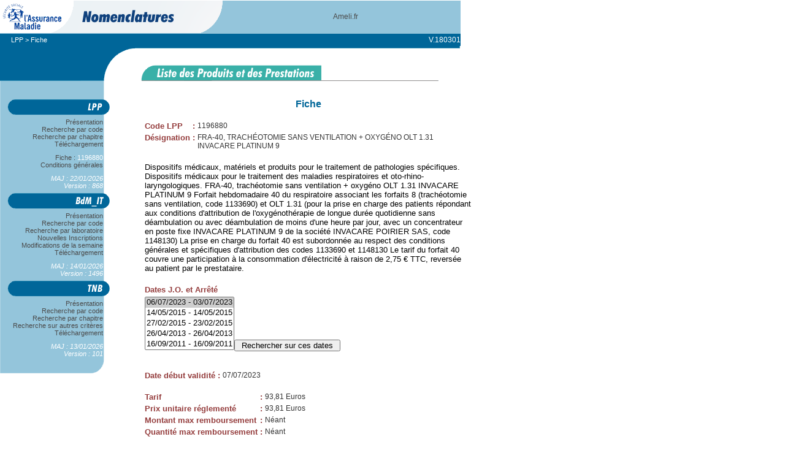

--- FILE ---
content_type: text/html; charset=UTF-8
request_url: http://www.codage.ext.cnamts.fr/cgi/tips/cgi-fiche?p_code_tips=1196880&p_date_jo_arrete=%25&p_menu=FICHE&p_site=AMELI
body_size: 5878
content:
<!--  ----------  -->
<!--  entete HTML -->
<!--  ----------  -->
<html>
<head>
<title>LPP : Fiche</title>
<link rel="stylesheet" href="/codif/tips/tips.css">
<SCRIPT LANGUAGE="JavaScript" src="/codif/tips/tips.js"></SCRIPT>
<!-- insérez ci-dessous vos tags de la partie HEAD -->
<meta http-equiv="Content-Type" content="text/html; charset=utf-8">
</head>
<body bgcolor="#ffffff" leftmargin="0" topmargin="0" text="#333333" link="#006699" vlink="#339966" marginwidth="0" marginheight="0">
<div id='disable-body'>
    &nbsp;
</div>
<div id="alert-box">
    <div id="alert-icon"></div>
    <div id="alert-message">&nbsp;</div>
    <div id="alert-input">
        <input type="button" onClick='closeAlertBox();' value="OK"/>
    </div>
</div>
<!-- Le menu !!!!! -->

<table border="0" cellpadding="0" cellspacing="0" width="750" vspace="0" hspace="0" align="left">
<TR><!-- ligne du haut  -->
<TD>
<table border="0" cellpadding="0" cellspacing="0" width="750" vspace="0" hspace="0" align="left">
<tr> 
<td><img src="/codif/tips//images/shim.gif" width="18" height="1" border="0"></td>
<td><img src="/codif/tips//images/shim.gif" width="168" height="1" border="0"></td>
<td><img src="/codif/tips//images/shim.gif" width="44" height="1" border="0"></td>
<td><img src="/codif/tips//images/shim.gif" width="145" height="1" border="0"></td>
<td><img src="/codif/tips//images/shim.gif" width="339" height="1" border="0"></td>
<td><img src="/codif/tips//images/shim.gif" width="36" height="1" border="0"></td>
<td><img src="/codif/tips//images/shim.gif" width="1" height="1" border="0"></td>
</tr>

<tr> 
<td colspan="4"><img name="entete" src="/codif/images/entete_ameli_gdr.gif" width="375" height="53" border="0" align="top" usemap="#tips_map"><map name="tips_map"><area shape="rect" coords="15,8,61,49" style="cursor: pointer;" onClick="confirmBeforeLeaving ('http://www.ameli.fr/')" ></map></td>
<td colspan="2" bgcolor="#94C5DB" valign="middle" align="center" height="53">
<font class="bandeau"><a style="cursor: pointer;" onClick="confirmBeforeLeaving ('http://www.ameli.fr/')" >Ameli.fr</a>
</font>
</td>
</tr>

<tr> 
<td colspan="6" bgcolor="#94C5DB" height="1"><img src="/codif/tips//images/shim.gif" width="751" height="1" border="0"></td>
</tr>

<tr> 
<td valign="top" bgcolor="#006699" height="20">&nbsp;</td>
<td colspan="4" valign="middle" bgcolor="#006699" height="20">
<font class="arborescence">
<!-- insérez ci-dessous l'historique de la rubrique -->
<!-- ex : HistoRIQUe &gt; Historique 2 &gt; ....    -->
	<a class="ARBORESCENCE" href="/codif/tips/index_presentation.php?p_site=AMELI">LPP</a> > Fiche

<!-- ---------------- Après historique ---------------- --></font></td>
<td colspan="1" valign="middle" bgcolor="#006699" height="20">
	<font class="appVersion">V.180301</font>
</td>
<td height="18"><img src="/codif/tips//images/shim.gif" width="1" height="17" border="0"></td>
</tr>
<tr valign="top"> 
	<td rowspan="4" colspan="3"><img name="decoupe2" src="/codif/tips//images/decoupe2.gif" width="230" height="81" border="0"></td>
	<td colspan="3"><img name="decoupe4" src="/codif/tips//images/decoupe4.gif" width="520" height="29" border="0"></td>
	<td><img src="/codif/tips//images/shim.gif" width="1" height="29" border="0"></td>
</tr>
<tr valign="top"><td rowspan="3" colspan="3">
<!-- insérez ci-dessous l'image associée à la rubrique -->

<img name="titres_page" src="/codif/tips//images/titre_tips.gif" width="520" height="52" border="0"><!-- -------------------- Après image rubrique -------------------- --></td>
<td><img src="/codif/tips//images/shim.gif" width="1" height="22" border="0"></td>
</tr>

<tr> 
<td><img src="/codif/tips//images/shim.gif" width="1" height="1" border="0"></td>
</tr>

<tr> 
<td><img src="/codif/tips//images/shim.gif" width="1" height="29" border="0"></td>
</tr>
</table>
</TD>
</TR>
<!--
séparation entre le haut de page (logo+menu+histo+image)
et le bas (menu + corps)
-->

<TR> <!-- ligne du bas -->
<TD>
<table border="0" cellpadding="0" cellspacing="0" width="750" vspace="0" hspace="0" align="left">
<tr> 
<td colspan="2" valign="top"><script type="text/javascript">
       <!--
       window.onload=montre;
       function montre(id) {
           var d = document.getElementById(id);
               for (var i = 1; i<=10; i++) {
                   if (document.getElementById('smenu'+i)) {
                          document.getElementById('smenu'+i).style.display='none';
                   }
               }
           if (d) {
              if(document.getElementById('etatmenu').value=="open"){
                d.style.display='none';
                document.getElementById('etatmenu').value="close";
              }else{
                d.style.display='block';
              document.getElementById('etatmenu').value="open";
              }
            }
       }
          //-->
</script>
<input type="hidden" name="etatmenu" id="etatmenu">
<TABLE border='0' CELLSPACING='0' CELLPADDING='0' background='/codif/tips//images/Fond_menugauche.gif' width='186'>
<tr><td><IMG SRC='/codif/images/bt_tips.gif' BORDER='0'></td></tr>
<tr><td class='elementMenu'><a href='/codif/tips/index_presentation.php?p_site=AMELI'>&nbsp;&nbsp;&nbsp;&nbsp;&nbsp;&nbsp;Présentation&nbsp;&nbsp;&nbsp;&nbsp;&nbsp;&nbsp;</a></td></tr>
<tr><td class='elementMenu'><a href='/codif/tips/index.php?p_site=AMELI'>&nbsp;&nbsp;&nbsp;&nbsp;&nbsp;&nbsp;Recherche par code&nbsp;&nbsp;&nbsp;&nbsp;&nbsp;&nbsp;</a></td></tr>
<tr><td class='elementMenu'><a href='/codif/tips//chapitre/index_chap.php?p_ref_menu_code=1&p_site=AMELI'>&nbsp;&nbsp;&nbsp;&nbsp;&nbsp;&nbsp;Recherche par chapitre&nbsp;&nbsp;&nbsp;&nbsp;&nbsp;&nbsp;</a></td></tr>
<tr><td class='elementMenu'><a href='/codif/tips//telecharge/index_tele.php?p_site=AMELI'>&nbsp;&nbsp;&nbsp;&nbsp;&nbsp;&nbsp;Téléchargement&nbsp;&nbsp;&nbsp;&nbsp;&nbsp;&nbsp;</a></td></tr>
<tr><td><IMG SRC='/codif/tips//images/shim.gif' height='10' BORDER='0'></td></tr>
<tr><td class='elementMenu'><a href='/cgi/tips/cgi-fiche?p_code_tips=1196880&p_date_jo_arrete=%25&p_menu=FICHE&p_site=AMELI'>&nbsp;&nbsp;&nbsp;&nbsp;&nbsp;&nbsp;Fiche : <font color="#FFFFFF">1196880</font>&nbsp;&nbsp;&nbsp;&nbsp;&nbsp;&nbsp;</a></td></tr>
<tr><td class='elementMenu'><a href='/cgi/tips/cgi-cond?p_code_tips=1196880&p_menu=FICHE&p_site=AMELI'>&nbsp;&nbsp;&nbsp;&nbsp;&nbsp;&nbsp;Conditions générales&nbsp;&nbsp;&nbsp;&nbsp;&nbsp;&nbsp;</a></td></tr>
<tr><td><IMG SRC='/codif/tips//images/shim.gif' height='10' BORDER='0'></td></tr>
<tr><td class='elementMenu'>&nbsp;&nbsp;&nbsp;&nbsp;&nbsp;&nbsp;<font color="#FFFFFF"><I>MAJ : 22/01/2026</I></font>&nbsp;&nbsp;&nbsp;&nbsp;&nbsp;&nbsp;</td></tr>
<tr><td class='elementMenu'>&nbsp;&nbsp;&nbsp;&nbsp;&nbsp;&nbsp;<font color="#FFFFFF"><I>Version : 868</I></font>&nbsp;&nbsp;&nbsp;&nbsp;&nbsp;&nbsp;</td></tr>
<tr><td><IMG SRC='/codif/images/bt_bdm_it.gif' BORDER='0'></td></tr>
<tr><td class='elementMenu'><a href='/codif/bdm_it/index_presentation.php?p_site=AMELI'>&nbsp;&nbsp;&nbsp;&nbsp;&nbsp;&nbsp;Présentation&nbsp;&nbsp;&nbsp;&nbsp;&nbsp;&nbsp;</a></td></tr>
<tr><td class='elementMenu'><a href='/codif/bdm_it/index.php?p_site=AMELI'>&nbsp;&nbsp;&nbsp;&nbsp;&nbsp;&nbsp;Recherche par code&nbsp;&nbsp;&nbsp;&nbsp;&nbsp;&nbsp;</a></td></tr>
<tr><td class='elementMenu'><a href='/codif/bdm_it/index_labo.php?p_site=AMELI'>&nbsp;&nbsp;&nbsp;&nbsp;&nbsp;&nbsp;Recherche par laboratoire&nbsp;&nbsp;&nbsp;&nbsp;&nbsp;&nbsp;</a></td></tr>
<tr><td class='elementMenu'><a href='/codif/bdm_it/index_nouv.php?p_site=AMELI'>&nbsp;&nbsp;&nbsp;&nbsp;&nbsp;&nbsp;Nouvelles Inscriptions&nbsp;&nbsp;&nbsp;&nbsp;&nbsp;&nbsp;</a></td></tr>
<tr><td class='elementMenu'><a href='/codif/bdm_it/index_modif.php?p_site=AMELI'>&nbsp;&nbsp;&nbsp;&nbsp;&nbsp;&nbsp;Modifications de la semaine&nbsp;&nbsp;&nbsp;&nbsp;&nbsp;&nbsp;</a></td></tr>
<tr><td class='elementMenu'><a href='/codif/bdm_it/index_tele_ucd.php?p_site=AMELI'>&nbsp;&nbsp;&nbsp;&nbsp;&nbsp;&nbsp;Téléchargement&nbsp;&nbsp;&nbsp;&nbsp;&nbsp;&nbsp;</a></td></tr>
<tr><td><IMG SRC='/codif/bdm/images/shim.gif' height='10' BORDER='0'></td></tr>
<tr><td class='elementMenu'>&nbsp;&nbsp;&nbsp;&nbsp;&nbsp;&nbsp;<font color="#FFFFFF"><I>MAJ : 14/01/2026</I></font>&nbsp;&nbsp;&nbsp;&nbsp;&nbsp;&nbsp;</td></tr>
<tr><td class='elementMenu'>&nbsp;&nbsp;&nbsp;&nbsp;&nbsp;&nbsp;<font color="#FFFFFF"><I>Version : 1496</I></font>&nbsp;&nbsp;&nbsp;&nbsp;&nbsp;&nbsp;</td></tr>
<tr><td><IMG SRC='/codif/images/bt_nabm.gif' BORDER='0'></td></tr>
<tr><td class='elementMenu'><a href='/codif/nabm/index_presentation.php?p_site=AMELI'>&nbsp;&nbsp;&nbsp;&nbsp;&nbsp;&nbsp;Présentation&nbsp;&nbsp;&nbsp;&nbsp;&nbsp;&nbsp;</a></td></tr>
<tr><td class='elementMenu'><a href='/codif/nabm/index.php?p_site=AMELI'>&nbsp;&nbsp;&nbsp;&nbsp;&nbsp;&nbsp;Recherche par code&nbsp;&nbsp;&nbsp;&nbsp;&nbsp;&nbsp;</a></td></tr>
<tr><td class='elementMenu'><a href='/codif/nabm/chapitre/index_chap.php?p_ref_menu_code=1&p_site=AMELI'>&nbsp;&nbsp;&nbsp;&nbsp;&nbsp;&nbsp;Recherche par chapitre&nbsp;&nbsp;&nbsp;&nbsp;&nbsp;&nbsp;</a></td></tr>
<tr><td class='elementMenu'><a href='/codif/nabm/critere/index_crit.php?p_site=AMELI'>&nbsp;&nbsp;&nbsp;&nbsp;&nbsp;&nbsp;Recherche sur autres critères&nbsp;&nbsp;&nbsp;&nbsp;&nbsp;&nbsp;</a></td></tr>
<tr><td class='elementMenu'><a href='/codif/nabm/telecharge/index_tele.php?p_site=AMELI'>&nbsp;&nbsp;&nbsp;&nbsp;&nbsp;&nbsp;Téléchargement&nbsp;&nbsp;&nbsp;&nbsp;&nbsp;&nbsp;</a></td></tr>
<tr><td><IMG SRC='/codif/bdm/images/shim.gif' height='10' BORDER='0'></td></tr>
<tr><td class='elementMenu'>&nbsp;&nbsp;&nbsp;&nbsp;&nbsp;&nbsp;<font color="#FFFFFF"><I>MAJ : 13/01/2026</I></font>&nbsp;&nbsp;&nbsp;&nbsp;&nbsp;&nbsp;</td></tr>
<tr><td class='elementMenu'>&nbsp;&nbsp;&nbsp;&nbsp;&nbsp;&nbsp;<font color="#FFFFFF"><I>Version : 101</I></font>&nbsp;&nbsp;&nbsp;&nbsp;&nbsp;&nbsp;</td></tr>
<TR><TD><img name='decoupe5' src='/codif/tips//images/decoupe5.gif' width='186' height='34' border='0'></TD></TR></TABLE>
</td>
<td valign="top"><img src="/codif/tips//images/shim.gif" width="44" height="1" border="0"></td>
<td colspan="4" valign="top">
<!-- ============================================= -->
<!-- insérez ci-dessous le contenu de la page HTML -->
<!-- ============================================= -->
<TABLE BORDER="0" width="100%">
<TR>
<TD width="15%">
<table border='0' width='100%' cellpadding='0'><tr>
<td width='100%'>
<DIV CLASS='titrePage'>Fiche</DIV><BR></td>
</tr>
</table>
<TABLE BORDER="0">
<TR><TD VALIGN='TOP'><FONT CLASS="titreActu">Code LPP</FONT></TD><TD VALIGN='TOP'><FONT CLASS="titreActu">:</FONT></TD><TD VALIGN='TOP'>1196880</TD></TR>
<TR><TD VALIGN='TOP'><FONT CLASS="titreActu">Désignation</FONT></TD><TD VALIGN='TOP'><FONT CLASS="titreActu">:</FONT></TD><TD VALIGN='TOP'>FRA-40, TRACHÉOTOMIE SANS VENTILATION + OXYGÉNO OLT 1.31 INVACARE PLATINUM 9</TD></TR>
</TABLE>
<BR><TABLE BORDER="0">
<TR><TD VALIGN='TOP'><FONT CLASS="normal">Dispositifs médicaux, matériels et 
produits pour le traitement 
de pathologies spécifiques. Dispositifs 
médicaux pour le traitement des 
maladies respiratoires et 
oto-rhino-laryngologiques. 
FRA-40, trachéotomie sans ventilation + 
oxygéno OLT 1.31 INVACARE PLATINUM 9 
Forfait hebdomadaire 40 du respiratoire 
associant les forfaits 8 (trachéotomie sans 
ventilation, code 1133690) et OLT 1.31 (pour 
la prise en charge des patients répondant aux 
conditions d'attribution de l'oxygénothérapie 
de longue durée quotidienne sans déambulation 
ou avec déambulation de moins d'une heure par 
jour, avec un concentrateur en poste fixe 
INVACARE PLATINUM 9 de la société INVACARE 
POIRIER SAS, code 1148130) 
La prise en charge du forfait 40 est 
subordonnée au respect des conditions 
générales et spécifiques d'attribution des 
codes 1133690 et 1148130 
Le tarif du forfait 40 couvre une 
participation à la consommation d'électricité 
à raison de 2,75 € TTC, reversée au patient 
par le prestataire. 
</FONT></TD></TR>
</TABLE>
<BR>
<TABLE BORDER="0">
<TR><TD VALIGN='TOP'><FONT CLASS="titreActu">Dates J.O. et Arrêté</FONT></TD></TR>
<TR><TD VALIGN='TOP'><FORM ACTION="/cgi/tips/cgi-fiche?p_menu=FICHE" METHOD="POST"><INPUT TYPE="hidden" NAME="p_code_tips" VALUE="1196880"><INPUT TYPE="hidden" NAME="p_site" VALUE="AMELI"><SELECT NAME="p_date_jo_arrete" SIZE="5"><OPTION SELECTED>06/07/2023 - 03/07/2023<OPTION>14/05/2015 - 14/05/2015<OPTION>27/02/2015 - 23/02/2015<OPTION>26/04/2013 - 26/04/2013<OPTION>16/09/2011 - 16/09/2011<OPTION>24/03/2011 - 21/03/2011</SELECT><INPUT TYPE="submit" VALUE="Rechercher sur ces dates"></FORM></TD></TR>
</TABLE>
<BR><TABLE BORDER="0">
<TR><TD VALIGN='TOP'><FONT CLASS="titreActu">Date début validité</FONT></TD><TD VALIGN='TOP'><FONT CLASS="titreActu">:</FONT></TD><TD VALIGN='TOP'>07/07/2023</TD></TR>
</TABLE>
<BR>
<TABLE BORDER="0">
<TR><TD VALIGN='TOP'><FONT CLASS="titreActu">Tarif</FONT></TD><TD VALIGN='TOP'><FONT CLASS="titreActu">:</FONT></TD><TD VALIGN='TOP'>93,81&nbsp;Euros<br></TD></TR>
<TR><TD VALIGN='TOP'><FONT CLASS="titreActu">Prix unitaire réglementé</FONT></TD><TD VALIGN='TOP'><FONT CLASS="titreActu">:</FONT></TD><TD VALIGN='TOP'>93,81&nbsp;Euros</TD></TR>
<TR><TD VALIGN='TOP'><FONT CLASS="titreActu">Montant max remboursement</FONT></TD><TD VALIGN='TOP'><FONT CLASS="titreActu">:</FONT></TD><TD VALIGN='TOP'>Néant</TD></TR>
<TR><TD VALIGN='TOP'><FONT CLASS="titreActu">Quantité max remboursement</FONT></TD><TD VALIGN='TOP'><FONT CLASS="titreActu">:</FONT></TD><TD VALIGN='TOP'>Néant</TD></TR>
</TABLE>
<HR>
<BR>
<TABLE BORDER="0">
<TR><TD VALIGN='TOP'><FONT CLASS="titreActu">Entente préalable</FONT></TD><TD VALIGN='TOP'><FONT CLASS="titreActu">:</FONT></TD><TD VALIGN='TOP'>Oui</TD></TR>
<TR><TD VALIGN='TOP'><FONT CLASS="titreActu">Indications</FONT></TD><TD VALIGN='TOP'><FONT CLASS="titreActu">:</FONT></TD><TD VALIGN='TOP'>Oui</TD></TR>
<TR><TD VALIGN='TOP'><FONT CLASS="titreActu">Identifiant</FONT></TD><TD VALIGN='TOP'><FONT CLASS="titreActu">:</FONT></TD><TD VALIGN='TOP'>Néant</TD></TR>
<TR><TD VALIGN='TOP'><FONT CLASS="titreActu">Age maxi</FONT></TD><TD VALIGN='TOP'><FONT CLASS="titreActu">:</FONT></TD><TD VALIGN='TOP'>Néant</TD></TR>
<TR><TD VALIGN='TOP'><FONT CLASS="titreActu">Nature de prestation</FONT></TD><TD VALIGN='TOP'><FONT CLASS="titreActu">:</FONT></TD><TD VALIGN='TOP'>AAR&nbsp;Appareillage Assistance Respiratoire</TD></TR>
<TR><TD VALIGN='TOP'><FONT CLASS="titreActu">Type de prestation</FONT></TD><TD VALIGN='TOP'><FONT CLASS="titreActu">:</FONT></TD><TD VALIGN='TOP'>Achat</TD></TR>
</TABLE>
<BR>
<TABLE BORDER="0">
<TR><TD VALIGN='TOP' NOWRAP><FORM ACTION="/codif/tips//chapitre/index_chap.php?p_site=AMELI" METHOD="POST"><FONT CLASS="titreActu">&nbsp;Chapitres :</FONT><BR>
<IMG SRC="/codif/tips//images/shim.gif" HEIGHT=1 WIDTH=10>
<A CLASS="liensoul" HREF="/codif/tips//chapitre/index_chap.php?p_ref_menu_code=1&p_site=AMELI"><small>Arborescence LPP</small></A>
<BR>
<IMG SRC="/codif/tips//images/shim.gif" HEIGHT=1 WIDTH=20>
<A CLASS="liensoul" HREF="/codif/tips//chapitre/index_chap.php?p_ref_menu_code=2&p_site=AMELI"><small>TITRE 1 : DM POUR TRAITEMENTS, AIDES A LA VIE, ALIMENTS ET PANSEMENTS</small></A>
<BR>
<IMG SRC="/codif/tips//images/shim.gif" HEIGHT=1 WIDTH=30>
<A CLASS="liensoul" HREF="/codif/tips//chapitre/index_chap.php?p_ref_menu_code=3&p_site=AMELI"><small>DM, MATERIELS ET PRODUITS POUR LE TRAITEMENT DE PATHOLOGIES SPECIFIQUES</small></A>
<BR>
<IMG SRC="/codif/tips//images/shim.gif" HEIGHT=1 WIDTH=40>
<A CLASS="liensoul" HREF="/codif/tips//chapitre/index_chap.php?p_ref_menu_code=4&p_site=AMELI"><small>DM POUR TRAITEMENT DES MALADIES RESPIRATOIRES ET OTO-RHINO-LARYNGOLOGIQUES</small></A>
<BR>
<IMG SRC="/codif/tips//images/shim.gif" HEIGHT=1 WIDTH=50>
<A CLASS="liensoul" HREF="/codif/tips//chapitre/index_chap.php?p_ref_menu_code=6&p_site=AMELI"><small>DM POUR TRAITEMENT DE L'INSUFFISANCE RESPIRATOIRE ET PRESTATIONS ASSOCIEES</small></A>
<BR>
<IMG SRC="/codif/tips//images/shim.gif" HEIGHT=1 WIDTH=60>
<A CLASS="liensoul" HREF="/codif/tips//chapitre/index_chap.php?p_ref_menu_code=189&p_site=AMELI"><small>FORFAITS HEBDO CORRESPONDANT A L'ASSOCIATION DE FORFAITS INSUFFISANCE RESPIRAT</small></A>
<BR>
<IMG SRC="/codif/tips//images/shim.gif" HEIGHT=1 WIDTH=70>
<A CLASS="liensoul" HREF="/codif/tips//chapitre/index_chap.php?p_ref_menu_code=1325&p_site=AMELI"><small>FORFAITS HEBDO-ASSOCIATION D'1 FORFAIT OXYGENO AVEC 1 AUTRE FORFAIT HORS PPC</small></A>
<BR>
</FORM>
</TD></TR>
</TABLE>
<BR>
<FONT CLASS="titreActu">&nbsp;Majorations D.O.M. :</FONT><BR>
<TABLE BORDER="0">
<TR><TD VALIGN='TOP'><FONT CLASS="titreActu">GUADELOUPE</FONT></TD><TD VALIGN='TOP'>1,300</TD></TR>
<TR><TD VALIGN='TOP'><FONT CLASS="titreActu">MARTINIQUE</FONT></TD><TD VALIGN='TOP'>1,150</TD></TR>
<TR><TD VALIGN='TOP'><FONT CLASS="titreActu">GUYANE</FONT></TD><TD VALIGN='TOP'>1,200</TD></TR>
<TR><TD VALIGN='TOP'><FONT CLASS="titreActu">REUNION</FONT></TD><TD VALIGN='TOP'>1,200</TD></TR>
<TR><TD VALIGN='TOP'><FONT CLASS="titreActu">SAINT-PIERRE-ET-MIQUELON</FONT></TD><TD VALIGN='TOP'>1,400</TD></TR>
<TR><TD VALIGN='TOP'><FONT CLASS="titreActu">MAYOTTE</FONT></TD><TD VALIGN='TOP'>1,360</TD></TR>
</TABLE>
<BR>

</TD>
</TR>
</TABLE>

<!-- ------------------------------------------------------- -->
<!--           Ajoutez des sauts de lignes afin que les      -->
<!--        menus apparaissent complètement dans Netscape    -->
<!-- ------------------------------------------------------- -->
</td>
</tr>

<tr>
<td><img src="/codif/tips//images/shim.gif" width="18" height="1" border="0"></td>
<td><img src="/codif/tips//images/shim.gif" width="168" height="1" border="0"></td>
<td><img src="/codif/tips//images/shim.gif" width="44" height="1" border="0"></td>
<td><img src="/codif/tips//images/shim.gif" width="201" height="1" border="0"></td>
<td><img src="/codif/tips//images/shim.gif" width="283" height="1" border="0"></td>
<td><img src="/codif/tips//images/shim.gif" width="36" height="1" border="0"></td>
<td><img src="/codif/tips//images/shim.gif" width="1" height="1" border="0"></td>
</tr>
</table>
		
</TD>
</TR>
</TABLE>
</body>
</html>
<!-- fin de la page HTML -->



--- FILE ---
content_type: text/css; charset=utf-8
request_url: http://www.codage.ext.cnamts.fr/codif/tips/tips.css
body_size: 1482
content:
TD,.bandeau { font-family: Arial, Helvetica, sans-serif; font-size: 9pt; font-style: normal; font-weight: normal; color: #333333;}
TH {font-family: Arial, Helvetica, sans-serif; font-style: italic ; font-size: 8pt; font-weight: normal}
.recherche { font-family: Arial, Helvetica, sans-serif; font-size: 8pt; font-style: normal; font-weight: normal; color: #4B4B4B ; text-align: center; vertical-align: middle}
.arborescence {  font-family: Arial, Helvetica, sans-serif; font-size: 8pt; color: #FFFFFF; text-decoration: none}
.appVersion { margin-left: -15px; color: white; }
.elementMenu {  font-family: Arial, Helvetica, sans-serif; font-size: 8pt; color: #333333; text-align: right;}
.elementMenu a {  margin-left: -20px;}
body {  font-family: Arial, Helvetica, sans-serif; font-size: 8pt}

a {  text-decoration: none; color: #4B4B4B}
a.arborescence {  text-decoration: none; color: #FFFFFF}
.lienActu, a.liensoul { text-decoration: underline; color: #953E3E;}

.soustitrechap {  font-family: Arial, Helvetica, sans-serif; font-size: 8pt; color: #000000; font-weight: normal; text-align: right}
.soustitretexte { font-family: Arial, Helvetica, sans-serif; font-size: 8pt; color: #006F50}
.dateActu,.titreSommaire { font-family: Arial, Helvetica, sans-serif; font-size: 8pt; color: #953E3E; font-style: normal; font-weight: bold}
.titrePage { font-size: 12pt; color: #006699; font-weight: bold; text-align: center;}
.titreActu,.titreParagraphe { font-family: Arial, Helvetica, sans-serif; font-size: 10pt; color: #953E3E; font-style: normal; font-weight: bold }
.soustitrechaps { font-family: Arial, Helvetica, sans-serif; font-size: 10pt; color: #006F50; text-align: right ; font-weight: bold}
.motcle {  text-decoration: underline; color: #006F50}

.normal { font-family: Arial, Helvetica, sans-serif; font-size: 10pt; color: #000000; text-align: left }
.petitNormal { font-family: Arial, Helvetica, sans-serif; font-size: 8pt; color: #000000; text-align: left }

.dateActu { text-align: right; vertical-align: top;}
.detailsActu  { text-align: left; vertical-align: top;}
.lienActu { text-align: center; vertical-align: top; }
.uploadActu { text-align: right; vertical-align: top;}
td.deleteicon {
    position: relative;
    display: inline-flex;
    align-items: center;
}
td.deleteicon span {
    position: absolute;
    display: block;
    right: 3px;
    width: 15px;
    height: 15px;
    border-radius: 50%;
    color: #fff;
    background-color: #ccc;
    font: 13px monospace;
    text-align: center;
    line-height: 1em;
    cursor: pointer;
}
td.deleteicon input {
    padding-right: 18px;
    box-sizing: border-box;
}
#alert-box {
    display: none;
    background-color: #FFFFFF;
    color: #000000;
    border: 1px solid #aaa;
    position: fixed;
    width: 300px;
    height: 150px;
    left: 40%;
    top: 40%;
    box-sizing: border-box;
    text-align: center;
    font-family: Arial, Helvetica, sans-serif;
    font-size: 14px;
    z-index: 10;
    box-shadow: 2px 2px 2px 1px rgba(100, 100, 100, .2);
}
#alert-box #alert-icon {
    background-image: url("../images/alert.gif");
    background-size: 40px;
    background-position: center;
    background-repeat: no-repeat;
    width: 65px;
    height: 75px;
    padding-top: 20px;
    float: left;
}
#alert-box #alert-message {
    float: right;
    width: 230px;
    height: 75px;
    padding-top: 30px;
    text-align: center;
}
#alert-box #alert-input {
    float: right;
    width: 230px;
}
#alert-box #alert-input input {
    width: 75px;
}
#disable-body {
    display:none;
    position: absolute;
    left: 0;
    top: 0;
    background-color: rgba(240, 240, 240, 0.5);
    z-index: 5;
    width:100%;
    height:100%;
}
input[type='button']:hover, input[type='submit']:hover, input[type='reset']:hover {
    background-color: rgba(163, 245, 255, 0.5);
    border-radius: 4px;
    border: 1px solid grey;
    padding: 1px 11px 1px 11px;
}
input[type='button'], input[type='submit'], input[type='reset'] {
    padding: 0 10px 0 10px;
}
